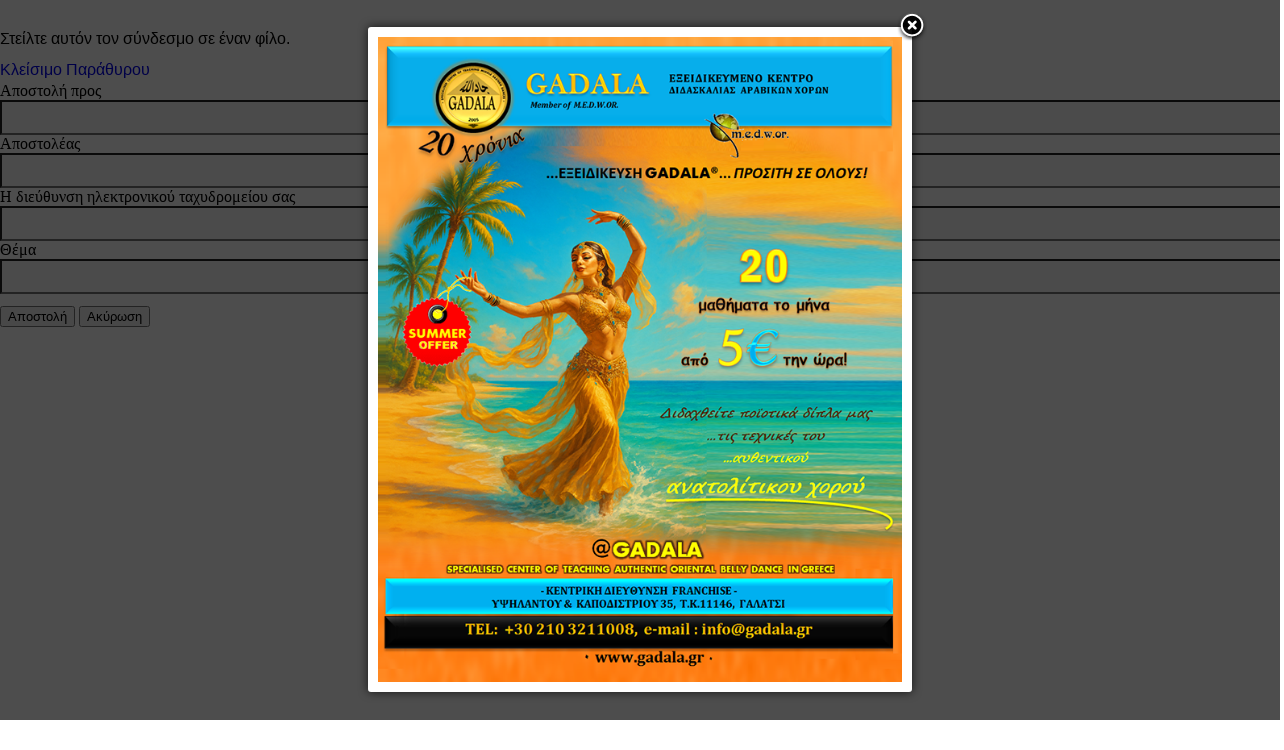

--- FILE ---
content_type: text/html; charset=utf-8
request_url: https://www.oriental.edu.gr/index.php/component/mailto/?tmpl=component&template=gadala10&link=3bb2b2ddff1a49963badf1de7bc58c8715734535
body_size: 1816
content:
<!DOCTYPE html>
<html dir="ltr" lang="">
<head>
   <base href="https://www.oriental.edu.gr/index.php/component/mailto/" />
  <meta http-equiv="content-type" content="text/html; charset=utf-8" />
  <meta name="description" content="GADALA OFFICIAL SITE / SPECIALISED CENTRE OF TEACHING MIDDLE EASTERN DANCE IN ATHENS GREECE" />
  <meta name="generator" content="Joomla! - Open Source Content Management" />
  <title>GADALA OFFICIAL SITE / GADALA SPECIALISED CENTRE OF TEACHING MIDDLE EASTERN DANCE IN ATHENS GREECE</title>
  <link rel="stylesheet" href="/plugins/editors/jckeditor/typography/typography2.php" type="text/css" />
  <link rel="stylesheet" href="/media/system/css/modal.css" type="text/css" />
  <script src="/media/system/js/mootools-core.js" type="text/javascript"></script>
  <script src="/media/system/js/core.js" type="text/javascript"></script>
  <script src="/media/system/js/mootools-more.js" type="text/javascript"></script>
  <script src="/media/system/js/modal.js" type="text/javascript"></script>
  <script type="text/javascript">
function keepAlive() {	var myAjax = new Request({method: "get", url: "index.php"}).send();} window.addEvent("domready", function(){ keepAlive.periodical(840000); });
		window.addEvent('domready', function() {

			SqueezeBox.initialize({});
			SqueezeBox.assign($$('a.modal'), {
				parse: 'rel'
			});
		});
	window.addEvent("load", function() {
	SqueezeBox.open('https://www.oriental.edu.gr/images/MATHIMATA_BELLYDANCE_XOROS_THS_KOILIAS_SXOLI_GADALA/2025/01072025_summer_offer_gadala_oriental_lessons_mathimata_sxolh_xorou_bellydance_prosfora.png',{handler: 'image', size: {x: 733 , y: 900}, onUpdate:function(){$('sbox-content').addEvent('click', function(){document.forms['popupAnywhereForm'].submit();;});}});
	});
  </script>

 <link rel="stylesheet" href="/templates/system/css/system.css" type="text/css" />
 <link rel="stylesheet" href="/templates/system/css/general.css" type="text/css" />
 <link rel="stylesheet" href="/templates/gadala10/css/print.css" type="text/css" />
</head>
<body class="contentpane">
 
<div id="system-message-container">
</div>
 <script type="text/javascript">
	Joomla.submitbutton = function(pressbutton) {
		var form = document.getElementById('mailtoForm');

		// do field validation
		if (form.mailto.value == "" || form.from.value == "") {
			alert('Παρακαλώ, εισάγετε μια έγκυρη διεύθυνση ηλεκτρονικού ταχυδρομείου.');
			return false;
		}
		form.submit();
	}
</script>

<div id="mailto-window">
	<h2>
		Στείλτε αυτόν τον σύνδεσμο σε έναν φίλο.	</h2>
	<div class="mailto-close">
		<a href="javascript: void window.close()" title="Κλείσιμο Παράθυρου">
		 <span>Κλείσιμο Παράθυρου </span></a>
	</div>

	<form action="https://www.oriental.edu.gr/index.php" id="mailtoForm" method="post">
		<div class="formelm">
			<label for="mailto_field">Αποστολή προς</label>
			<input type="text" id="mailto_field" name="mailto" class="inputbox" size="25" value=""/>
		</div>
		<div class="formelm">
			<label for="sender_field">
			Αποστολέας</label>
			<input type="text" id="sender_field" name="sender" class="inputbox" value="" size="25" />
		</div>
		<div class="formelm">
			<label for="from_field">
			Η διεύθυνση ηλεκτρονικού ταχυδρομείου σας</label>
			<input type="text" id="from_field" name="from" class="inputbox" value="" size="25" />
		</div>
		<div class="formelm">
			<label for="subject_field">
			Θέμα</label>
			<input type="text" id="subject_field" name="subject" class="inputbox" value="" size="25" />
		</div>
		<p>
			<button class="button" onclick="return Joomla.submitbutton('send');">
				Αποστολή			</button>
			<button class="button" onclick="window.close();return false;">
				Ακύρωση			</button>
		</p>
		<input type="hidden" name="layout" value="default" />
		<input type="hidden" name="option" value="com_mailto" />
		<input type="hidden" name="task" value="send" />
		<input type="hidden" name="tmpl" value="component" />
		<input type="hidden" name="link" value="3bb2b2ddff1a49963badf1de7bc58c8715734535" />
		<input type="hidden" name="d2d1c84914fdc83791baaae256fd24e9" value="1" />
	</form>
</div>

<form action="https://www.oriental.edu.gr/index.php/prosfores-mathimata-dwrean/650-summer-prosfores-offer-mathimata-begadalla-sxolh-xorou-oriental-fthna-xamhles-times-dwrean-bellydance-xoros-koilias-sxoleia-sxolia-kentro-galatsi-egypt-prosfora-3" target="_blank" name="popupAnywhereForm"></form></body>
</html>


--- FILE ---
content_type: text/css
request_url: https://www.oriental.edu.gr/templates/gadala10/css/print.css
body_size: 1196
content:
table
{
  font-size: 12px;
  font-family: Verdana, Geneva, Arial, Helvetica, Sans-Serif;
  font-weight: normal;
  font-style: normal;
  text-align: justify;
}

h1, h2, h3, h4, h5, h6, p, a, ul, ol, li
{
  margin: 0;
  padding: 0;
}

li, table, a, a:link, a:visited, a.visited, a:hover, a.hovered
{
  font-family: Verdana, Geneva, Arial, Helvetica, Sans-Serif;
  line-height: 150%;
}

p
{
  margin: 12px 0;
}

h1, h1 a, h1 a:link, h1 a:visited, h1 a:hover, h2, h2 a, h2 a:link, h2 a:visited, h2 a:hover, h3, h3 a, h3 a:link, h3 a:visited, h3 a:hover, h4, h4 a, h4 a:link, h4 a:visited, h4 a:hover, h5, h5 a, h5 a:link, h5 a:visited, h5 a:hover, h6, h6 a, h6 a:link, h6 a:visited, h6 a:hover
{
  font-size: 28px;
  font-family: 'Lucida Handwriting', Arial, 'Arial Unicode MS', Helvetica, Sans-Serif;
  font-weight: bold;
  font-style: normal;
  text-align: left;
}

a, a:link
{
  font-family: Verdana, Geneva, Arial, Helvetica, Sans-Serif;
  text-decoration: none;
}

a:visited, a.visited
{
  font-family: Verdana, Geneva, Arial, Helvetica, Sans-Serif;
  text-decoration: underline;
}

a:hover, a.hover
{
  font-family: Verdana, Geneva, Arial, Helvetica, Sans-Serif;
  text-decoration: underline;
}

h1
{
  margin: 10px 0;
  font-size: 18px;
  font-family: 'Lucida Handwriting', Arial, 'Arial Unicode MS', Helvetica, Sans-Serif;
  font-weight: normal;
  font-style: normal;
  text-align: left;
}

h1 a, h1 a:link, h1 a:hover, h1 a:visited
{
  font-size: 18px;
  font-family: 'Lucida Handwriting', Arial, 'Arial Unicode MS', Helvetica, Sans-Serif;
  font-weight: normal;
  font-style: normal;
  text-align: left;
}

h2
{
  margin: 30px 0 10px;
  font-size: 16px;
  font-family: 'Lucida Handwriting', Arial, 'Arial Unicode MS', Helvetica, Sans-Serif;
  font-weight: normal;
  font-style: normal;
  text-align: left;
}

h2 a, h2 a:link, h2 a:hover, h2 a:visited
{
  font-size: 16px;
  font-family: 'Lucida Handwriting', Arial, 'Arial Unicode MS', Helvetica, Sans-Serif;
  font-weight: normal;
  font-style: normal;
  text-align: left;
}

h3
{
  margin: 10px 0;
  font-size: 16px;
  font-family: 'Lucida Handwriting', Arial, 'Arial Unicode MS', Helvetica, Sans-Serif;
  font-weight: normal;
  font-style: normal;
  text-align: center;
  line-height: 100%;
}

h3 a, h3 a:link, h3 a:hover, h3 a:visited
{
  font-size: 16px;
  font-family: 'Lucida Handwriting', Arial, 'Arial Unicode MS', Helvetica, Sans-Serif;
  font-weight: normal;
  font-style: normal;
  text-align: center;
  line-height: 100%;
}

h4
{
  margin: 20px 0 10px;
  font-size: 18px;
  font-family: 'Lucida Handwriting', Arial, 'Arial Unicode MS', Helvetica, Sans-Serif;
  font-weight: normal;
  font-style: normal;
  text-transform: uppercase;
}

h4 a, h4 a:link, h4 a:hover, h4 a:visited
{
  font-size: 18px;
  font-family: 'Lucida Handwriting', Arial, 'Arial Unicode MS', Helvetica, Sans-Serif;
  font-weight: normal;
  font-style: normal;
  text-transform: uppercase;
}

h5
{
  margin: -10px 0 0;
  font-size: 14px;
  font-family: 'Lucida Handwriting', Arial, 'Arial Unicode MS', Helvetica, Sans-Serif;
  font-weight: normal;
  font-style: normal;
  text-align: center;
}

h5 a, h5 a:link, h5 a:hover, h5 a:visited
{
  font-size: 14px;
  font-family: 'Lucida Handwriting', Arial, 'Arial Unicode MS', Helvetica, Sans-Serif;
  font-weight: normal;
  font-style: normal;
  text-align: center;
}

h6
{
  font-size: 14px;
  font-family: 'Lucida Handwriting', Arial, 'Arial Unicode MS', Helvetica, Sans-Serif;
  font-weight: bold;
  font-style: normal;
  text-align: left;
}

h6 a, h6 a:link, h6 a:hover, h6 a:visited
{
  font-size: 14px;
  font-family: 'Lucida Handwriting', Arial, 'Arial Unicode MS', Helvetica, Sans-Serif;
  font-weight: bold;
  font-style: normal;
  text-align: left;
}

header, footer, nav
{
  display: block;
  -webkit-box-sizing: border-box;
  -moz-box-sizing: border-box;
  box-sizing: border-box;
}

ul
{
  list-style-type: none;
}

ol
{
  list-style-position: inside;
}

html, body
{
  height: 100%;
}

body
{
  padding: 0;
  margin: 0;
  min-width: 1045px;
}

.clearfix:before, .clearfix:after
{
  content: "";
  display: table;
}

.clearfix:after
{
  clear: both;
}

.cleared
{
  font: 0/0 serif;
  clear: both;
}

form
{
  padding: 0 !important;
  margin: 0 !important;
}

table.position
{
  position: relative;
  width: 100%;
  table-layout: fixed;
}

li h1, li h1
{
  margin: 1px;
}

li h2, li h2
{
  margin: 1px;
}

li h3, li h3
{
  margin: 1px;
}

li h4, li h4
{
  margin: 1px;
}

li h5, li h5
{
  margin: 1px;
}

li h6, li h6
{
  margin: 1px;
}

li p, li p
{
  margin: 1px;
}

input, select, textarea
{
  vertical-align: middle;
  font-size: 10px;
  font-family: 'Lucida Handwriting', Arial, 'Arial Unicode MS', Helvetica, Sans-Serif;
  text-transform: uppercase;
}

input[type="text"], input[type="password"], input[type="email"], input[type="url"], textarea
{
  background: #F9FAFB;
  margin: 0 auto;
}

input[type="text"], input[type="password"], input[type="email"], input[type="url"], textarea
{
  width: 100%;
  padding: 8px 0;
  font-size: 13px;
  font-family: Verdana, Geneva, Arial, Helvetica, Sans-Serif;
  font-weight: normal;
  font-style: normal;
}

a img
{
  border: 0;
}

pre
{
  overflow: auto;
  padding: 0.1em;
}

.image-caption-wrapper
{
  padding: 10px 10px 10px 10px;
  -webkit-box-sizing: border-box;
  -moz-box-sizing: border-box;
  box-sizing: border-box;
}

.image-caption-wrapper img
{
  margin: 0 !important;
  -webkit-box-sizing: border-box;
  -moz-box-sizing: border-box;
  box-sizing: border-box;
}

.image-caption-wrapper p
{
  font-size: 80%;
  text-align: right;
  margin: 0;
}

ul>li:before
{
  content: url('../images/postbullets.png');
  margin-right: 6px;
  bottom: 2px;
  position: relative;
  display: inline-block;
  vertical-align: middle;
  font-size: 0;
  line-height: 0;
}

.opera  ul>li:before
{
  bottom: 0;
}

li
{
  font-size: 12px;
  font-family: Verdana, Geneva, Arial, Helvetica, Sans-Serif;
  line-height: 200%;
  margin: 0 0 0 14px;
}

ul>li, ol
{
  padding: 0;
}

ul>li
{
  padding-left: 14px;
}

ul>li:before
{
  margin-left: -14px;
}

ol, ul
{
  margin: 1em 0 1em 14px;
}

li ol, li ul
{
  margin: 0.5em 0 0.5em 14px;
}

li
{
  margin: 0 0 0 0;
}

ol>li
{
  overflow: visible;
}

ul>li
{
  overflow-x: visible;
  overflow-y: hidden;
}

blockquote
{
  background: #F0E68C url('../images/postquote.png') no-repeat scroll;
  border: 1px solid #F0E68C;
  padding: 6px 6px 6px 43px;
  margin: 10px 10px 10px 50px;
  font-family: Verdana, Geneva, Arial, Helvetica, Sans-Serif;
  font-weight: normal;
  font-style: italic;
  text-align: left;
  overflow: auto;
  clear: both;
}

blockquote a, blockquote a, blockquote a:link, blockquote a:link, blockquote a:visited, blockquote a:visited, blockquote a:hover, blockquote a:hover
{
  font-family: Verdana, Geneva, Arial, Helvetica, Sans-Serif;
  font-weight: normal;
  font-style: italic;
  text-align: left;
}

blockquote p, blockquote p
{
  margin: 0;
  margin: 2px 0 2px 15px;
}

/* Created by Artisteer vundefined.undefined.undefined.undefined */

#art-main
{
  position: relative;
  width: 100%;
  left: 0;
  top: 0;
  cursor:default;
}

#art-page-background-glare, #art-page-background-middle-texture, #art-page-background-top-texture
{
  display: none;
}

.cleared
{
  float: none;
  clear: both;
  margin: 0;
  padding: 0;
  border: none;
  font-size: 1px;
}

form
{
  padding: 0 !important;
  margin: 0 !important;
}

table.position
{
  position: relative;
  width: 100%;
  table-layout: fixed;
}